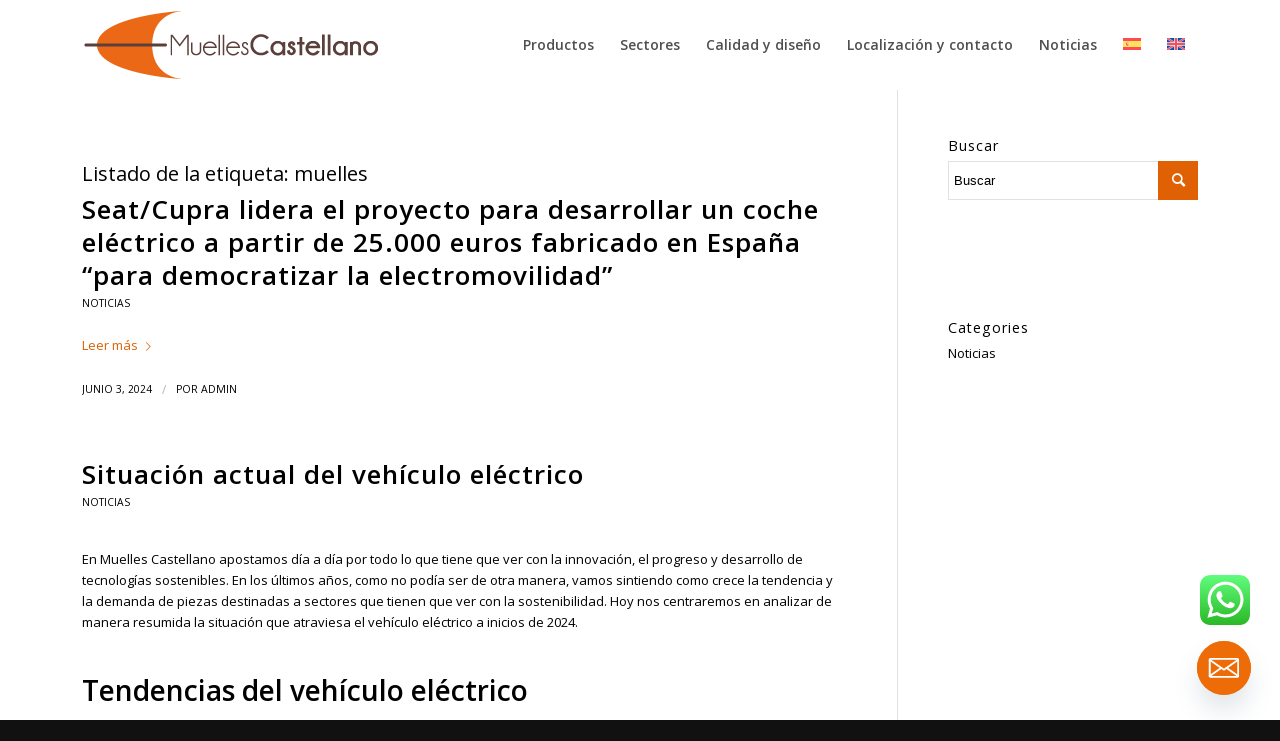

--- FILE ---
content_type: text/html; charset=UTF-8
request_url: https://muellescastellano.com/tag/muelles/
body_size: 21518
content:
<!DOCTYPE html>
<html lang="es-ES" class="html_stretched responsive av-preloader-disabled  html_header_top html_logo_left html_main_nav_header html_menu_right html_slim html_header_sticky html_header_shrinking_disabled html_mobile_menu_tablet html_header_searchicon_disabled html_content_align_center html_header_unstick_top html_header_stretch_disabled html_minimal_header html_elegant-blog html_modern-blog html_av-submenu-hidden html_av-submenu-display-click html_av-overlay-side html_av-overlay-side-classic html_av-submenu-clone html_entry_id_4119 av-cookies-no-cookie-consent av-no-preview av-default-lightbox html_text_menu_active av-mobile-menu-switch-default">
<head>
<meta charset="UTF-8" />


<!-- mobile setting -->
<meta name="viewport" content="width=device-width, initial-scale=1">

<!-- Scripts/CSS and wp_head hook -->
<meta name='robots' content='noindex, follow' />

	<!-- This site is optimized with the Yoast SEO plugin v26.7 - https://yoast.com/wordpress/plugins/seo/ -->
	<title>muelles archivos - Muelles Castellano | Fábrica de muelles y resortes</title>
	<meta property="og:locale" content="es_ES" />
	<meta property="og:type" content="article" />
	<meta property="og:title" content="muelles archivos - Muelles Castellano | Fábrica de muelles y resortes" />
	<meta property="og:url" content="https://muellescastellano.com/tag/muelles/" />
	<meta property="og:site_name" content="Muelles Castellano | Fábrica de muelles y resortes" />
	<meta name="twitter:card" content="summary_large_image" />
	<!-- / Yoast SEO plugin. -->


<link rel="alternate" type="application/rss+xml" title="Muelles Castellano | Fábrica de muelles y resortes &raquo; Feed" href="https://muellescastellano.com/feed/" />
<link rel="alternate" type="application/rss+xml" title="Muelles Castellano | Fábrica de muelles y resortes &raquo; Feed de los comentarios" href="https://muellescastellano.com/comments/feed/" />
<link rel="alternate" type="application/rss+xml" title="Muelles Castellano | Fábrica de muelles y resortes &raquo; Etiqueta muelles del feed" href="https://muellescastellano.com/tag/muelles/feed/" />

<!-- google webfont font replacement -->

			<script type='text/javascript'>

				(function() {

					/*	check if webfonts are disabled by user setting via cookie - or user must opt in.	*/
					var html = document.getElementsByTagName('html')[0];
					var cookie_check = html.className.indexOf('av-cookies-needs-opt-in') >= 0 || html.className.indexOf('av-cookies-can-opt-out') >= 0;
					var allow_continue = true;
					var silent_accept_cookie = html.className.indexOf('av-cookies-user-silent-accept') >= 0;

					if( cookie_check && ! silent_accept_cookie )
					{
						if( ! document.cookie.match(/aviaCookieConsent/) || html.className.indexOf('av-cookies-session-refused') >= 0 )
						{
							allow_continue = false;
						}
						else
						{
							if( ! document.cookie.match(/aviaPrivacyRefuseCookiesHideBar/) )
							{
								allow_continue = false;
							}
							else if( ! document.cookie.match(/aviaPrivacyEssentialCookiesEnabled/) )
							{
								allow_continue = false;
							}
							else if( document.cookie.match(/aviaPrivacyGoogleWebfontsDisabled/) )
							{
								allow_continue = false;
							}
						}
					}

					if( allow_continue )
					{
						var f = document.createElement('link');

						f.type 	= 'text/css';
						f.rel 	= 'stylesheet';
						f.href 	= 'https://fonts.googleapis.com/css?family=Open+Sans:400,600&display=auto';
						f.id 	= 'avia-google-webfont';

						document.getElementsByTagName('head')[0].appendChild(f);
					}
				})();

			</script>
			<style id='wp-img-auto-sizes-contain-inline-css' type='text/css'>
img:is([sizes=auto i],[sizes^="auto," i]){contain-intrinsic-size:3000px 1500px}
/*# sourceURL=wp-img-auto-sizes-contain-inline-css */
</style>
<link data-minify="1" rel='stylesheet' id='ht_ctc_main_css-css' href='https://muellescastellano.com/wp-content/cache/min/1/wp-content/plugins/click-to-chat-for-whatsapp/new/inc/assets/css/main.css?ver=1768217538' type='text/css' media='all' />
<style id='wp-emoji-styles-inline-css' type='text/css'>

	img.wp-smiley, img.emoji {
		display: inline !important;
		border: none !important;
		box-shadow: none !important;
		height: 1em !important;
		width: 1em !important;
		margin: 0 0.07em !important;
		vertical-align: -0.1em !important;
		background: none !important;
		padding: 0 !important;
	}
/*# sourceURL=wp-emoji-styles-inline-css */
</style>
<link rel='stylesheet' id='wp-block-library-css' href='https://muellescastellano.com/wp-includes/css/dist/block-library/style.min.css?ver=6.9' type='text/css' media='all' />
<style id='wp-block-heading-inline-css' type='text/css'>
h1:where(.wp-block-heading).has-background,h2:where(.wp-block-heading).has-background,h3:where(.wp-block-heading).has-background,h4:where(.wp-block-heading).has-background,h5:where(.wp-block-heading).has-background,h6:where(.wp-block-heading).has-background{padding:1.25em 2.375em}h1.has-text-align-left[style*=writing-mode]:where([style*=vertical-lr]),h1.has-text-align-right[style*=writing-mode]:where([style*=vertical-rl]),h2.has-text-align-left[style*=writing-mode]:where([style*=vertical-lr]),h2.has-text-align-right[style*=writing-mode]:where([style*=vertical-rl]),h3.has-text-align-left[style*=writing-mode]:where([style*=vertical-lr]),h3.has-text-align-right[style*=writing-mode]:where([style*=vertical-rl]),h4.has-text-align-left[style*=writing-mode]:where([style*=vertical-lr]),h4.has-text-align-right[style*=writing-mode]:where([style*=vertical-rl]),h5.has-text-align-left[style*=writing-mode]:where([style*=vertical-lr]),h5.has-text-align-right[style*=writing-mode]:where([style*=vertical-rl]),h6.has-text-align-left[style*=writing-mode]:where([style*=vertical-lr]),h6.has-text-align-right[style*=writing-mode]:where([style*=vertical-rl]){rotate:180deg}
/*# sourceURL=https://muellescastellano.com/wp-includes/blocks/heading/style.min.css */
</style>
<style id='wp-block-list-inline-css' type='text/css'>
ol,ul{box-sizing:border-box}:root :where(.wp-block-list.has-background){padding:1.25em 2.375em}
/*# sourceURL=https://muellescastellano.com/wp-includes/blocks/list/style.min.css */
</style>
<style id='wp-block-paragraph-inline-css' type='text/css'>
.is-small-text{font-size:.875em}.is-regular-text{font-size:1em}.is-large-text{font-size:2.25em}.is-larger-text{font-size:3em}.has-drop-cap:not(:focus):first-letter{float:left;font-size:8.4em;font-style:normal;font-weight:100;line-height:.68;margin:.05em .1em 0 0;text-transform:uppercase}body.rtl .has-drop-cap:not(:focus):first-letter{float:none;margin-left:.1em}p.has-drop-cap.has-background{overflow:hidden}:root :where(p.has-background){padding:1.25em 2.375em}:where(p.has-text-color:not(.has-link-color)) a{color:inherit}p.has-text-align-left[style*="writing-mode:vertical-lr"],p.has-text-align-right[style*="writing-mode:vertical-rl"]{rotate:180deg}
/*# sourceURL=https://muellescastellano.com/wp-includes/blocks/paragraph/style.min.css */
</style>
<style id='global-styles-inline-css' type='text/css'>
:root{--wp--preset--aspect-ratio--square: 1;--wp--preset--aspect-ratio--4-3: 4/3;--wp--preset--aspect-ratio--3-4: 3/4;--wp--preset--aspect-ratio--3-2: 3/2;--wp--preset--aspect-ratio--2-3: 2/3;--wp--preset--aspect-ratio--16-9: 16/9;--wp--preset--aspect-ratio--9-16: 9/16;--wp--preset--color--black: #000000;--wp--preset--color--cyan-bluish-gray: #abb8c3;--wp--preset--color--white: #ffffff;--wp--preset--color--pale-pink: #f78da7;--wp--preset--color--vivid-red: #cf2e2e;--wp--preset--color--luminous-vivid-orange: #ff6900;--wp--preset--color--luminous-vivid-amber: #fcb900;--wp--preset--color--light-green-cyan: #7bdcb5;--wp--preset--color--vivid-green-cyan: #00d084;--wp--preset--color--pale-cyan-blue: #8ed1fc;--wp--preset--color--vivid-cyan-blue: #0693e3;--wp--preset--color--vivid-purple: #9b51e0;--wp--preset--color--metallic-red: #b02b2c;--wp--preset--color--maximum-yellow-red: #edae44;--wp--preset--color--yellow-sun: #eeee22;--wp--preset--color--palm-leaf: #83a846;--wp--preset--color--aero: #7bb0e7;--wp--preset--color--old-lavender: #745f7e;--wp--preset--color--steel-teal: #5f8789;--wp--preset--color--raspberry-pink: #d65799;--wp--preset--color--medium-turquoise: #4ecac2;--wp--preset--gradient--vivid-cyan-blue-to-vivid-purple: linear-gradient(135deg,rgb(6,147,227) 0%,rgb(155,81,224) 100%);--wp--preset--gradient--light-green-cyan-to-vivid-green-cyan: linear-gradient(135deg,rgb(122,220,180) 0%,rgb(0,208,130) 100%);--wp--preset--gradient--luminous-vivid-amber-to-luminous-vivid-orange: linear-gradient(135deg,rgb(252,185,0) 0%,rgb(255,105,0) 100%);--wp--preset--gradient--luminous-vivid-orange-to-vivid-red: linear-gradient(135deg,rgb(255,105,0) 0%,rgb(207,46,46) 100%);--wp--preset--gradient--very-light-gray-to-cyan-bluish-gray: linear-gradient(135deg,rgb(238,238,238) 0%,rgb(169,184,195) 100%);--wp--preset--gradient--cool-to-warm-spectrum: linear-gradient(135deg,rgb(74,234,220) 0%,rgb(151,120,209) 20%,rgb(207,42,186) 40%,rgb(238,44,130) 60%,rgb(251,105,98) 80%,rgb(254,248,76) 100%);--wp--preset--gradient--blush-light-purple: linear-gradient(135deg,rgb(255,206,236) 0%,rgb(152,150,240) 100%);--wp--preset--gradient--blush-bordeaux: linear-gradient(135deg,rgb(254,205,165) 0%,rgb(254,45,45) 50%,rgb(107,0,62) 100%);--wp--preset--gradient--luminous-dusk: linear-gradient(135deg,rgb(255,203,112) 0%,rgb(199,81,192) 50%,rgb(65,88,208) 100%);--wp--preset--gradient--pale-ocean: linear-gradient(135deg,rgb(255,245,203) 0%,rgb(182,227,212) 50%,rgb(51,167,181) 100%);--wp--preset--gradient--electric-grass: linear-gradient(135deg,rgb(202,248,128) 0%,rgb(113,206,126) 100%);--wp--preset--gradient--midnight: linear-gradient(135deg,rgb(2,3,129) 0%,rgb(40,116,252) 100%);--wp--preset--font-size--small: 1rem;--wp--preset--font-size--medium: 1.125rem;--wp--preset--font-size--large: 1.75rem;--wp--preset--font-size--x-large: clamp(1.75rem, 3vw, 2.25rem);--wp--preset--spacing--20: 0.44rem;--wp--preset--spacing--30: 0.67rem;--wp--preset--spacing--40: 1rem;--wp--preset--spacing--50: 1.5rem;--wp--preset--spacing--60: 2.25rem;--wp--preset--spacing--70: 3.38rem;--wp--preset--spacing--80: 5.06rem;--wp--preset--shadow--natural: 6px 6px 9px rgba(0, 0, 0, 0.2);--wp--preset--shadow--deep: 12px 12px 50px rgba(0, 0, 0, 0.4);--wp--preset--shadow--sharp: 6px 6px 0px rgba(0, 0, 0, 0.2);--wp--preset--shadow--outlined: 6px 6px 0px -3px rgb(255, 255, 255), 6px 6px rgb(0, 0, 0);--wp--preset--shadow--crisp: 6px 6px 0px rgb(0, 0, 0);}:root { --wp--style--global--content-size: 800px;--wp--style--global--wide-size: 1130px; }:where(body) { margin: 0; }.wp-site-blocks > .alignleft { float: left; margin-right: 2em; }.wp-site-blocks > .alignright { float: right; margin-left: 2em; }.wp-site-blocks > .aligncenter { justify-content: center; margin-left: auto; margin-right: auto; }:where(.is-layout-flex){gap: 0.5em;}:where(.is-layout-grid){gap: 0.5em;}.is-layout-flow > .alignleft{float: left;margin-inline-start: 0;margin-inline-end: 2em;}.is-layout-flow > .alignright{float: right;margin-inline-start: 2em;margin-inline-end: 0;}.is-layout-flow > .aligncenter{margin-left: auto !important;margin-right: auto !important;}.is-layout-constrained > .alignleft{float: left;margin-inline-start: 0;margin-inline-end: 2em;}.is-layout-constrained > .alignright{float: right;margin-inline-start: 2em;margin-inline-end: 0;}.is-layout-constrained > .aligncenter{margin-left: auto !important;margin-right: auto !important;}.is-layout-constrained > :where(:not(.alignleft):not(.alignright):not(.alignfull)){max-width: var(--wp--style--global--content-size);margin-left: auto !important;margin-right: auto !important;}.is-layout-constrained > .alignwide{max-width: var(--wp--style--global--wide-size);}body .is-layout-flex{display: flex;}.is-layout-flex{flex-wrap: wrap;align-items: center;}.is-layout-flex > :is(*, div){margin: 0;}body .is-layout-grid{display: grid;}.is-layout-grid > :is(*, div){margin: 0;}body{padding-top: 0px;padding-right: 0px;padding-bottom: 0px;padding-left: 0px;}a:where(:not(.wp-element-button)){text-decoration: underline;}:root :where(.wp-element-button, .wp-block-button__link){background-color: #32373c;border-width: 0;color: #fff;font-family: inherit;font-size: inherit;font-style: inherit;font-weight: inherit;letter-spacing: inherit;line-height: inherit;padding-top: calc(0.667em + 2px);padding-right: calc(1.333em + 2px);padding-bottom: calc(0.667em + 2px);padding-left: calc(1.333em + 2px);text-decoration: none;text-transform: inherit;}.has-black-color{color: var(--wp--preset--color--black) !important;}.has-cyan-bluish-gray-color{color: var(--wp--preset--color--cyan-bluish-gray) !important;}.has-white-color{color: var(--wp--preset--color--white) !important;}.has-pale-pink-color{color: var(--wp--preset--color--pale-pink) !important;}.has-vivid-red-color{color: var(--wp--preset--color--vivid-red) !important;}.has-luminous-vivid-orange-color{color: var(--wp--preset--color--luminous-vivid-orange) !important;}.has-luminous-vivid-amber-color{color: var(--wp--preset--color--luminous-vivid-amber) !important;}.has-light-green-cyan-color{color: var(--wp--preset--color--light-green-cyan) !important;}.has-vivid-green-cyan-color{color: var(--wp--preset--color--vivid-green-cyan) !important;}.has-pale-cyan-blue-color{color: var(--wp--preset--color--pale-cyan-blue) !important;}.has-vivid-cyan-blue-color{color: var(--wp--preset--color--vivid-cyan-blue) !important;}.has-vivid-purple-color{color: var(--wp--preset--color--vivid-purple) !important;}.has-metallic-red-color{color: var(--wp--preset--color--metallic-red) !important;}.has-maximum-yellow-red-color{color: var(--wp--preset--color--maximum-yellow-red) !important;}.has-yellow-sun-color{color: var(--wp--preset--color--yellow-sun) !important;}.has-palm-leaf-color{color: var(--wp--preset--color--palm-leaf) !important;}.has-aero-color{color: var(--wp--preset--color--aero) !important;}.has-old-lavender-color{color: var(--wp--preset--color--old-lavender) !important;}.has-steel-teal-color{color: var(--wp--preset--color--steel-teal) !important;}.has-raspberry-pink-color{color: var(--wp--preset--color--raspberry-pink) !important;}.has-medium-turquoise-color{color: var(--wp--preset--color--medium-turquoise) !important;}.has-black-background-color{background-color: var(--wp--preset--color--black) !important;}.has-cyan-bluish-gray-background-color{background-color: var(--wp--preset--color--cyan-bluish-gray) !important;}.has-white-background-color{background-color: var(--wp--preset--color--white) !important;}.has-pale-pink-background-color{background-color: var(--wp--preset--color--pale-pink) !important;}.has-vivid-red-background-color{background-color: var(--wp--preset--color--vivid-red) !important;}.has-luminous-vivid-orange-background-color{background-color: var(--wp--preset--color--luminous-vivid-orange) !important;}.has-luminous-vivid-amber-background-color{background-color: var(--wp--preset--color--luminous-vivid-amber) !important;}.has-light-green-cyan-background-color{background-color: var(--wp--preset--color--light-green-cyan) !important;}.has-vivid-green-cyan-background-color{background-color: var(--wp--preset--color--vivid-green-cyan) !important;}.has-pale-cyan-blue-background-color{background-color: var(--wp--preset--color--pale-cyan-blue) !important;}.has-vivid-cyan-blue-background-color{background-color: var(--wp--preset--color--vivid-cyan-blue) !important;}.has-vivid-purple-background-color{background-color: var(--wp--preset--color--vivid-purple) !important;}.has-metallic-red-background-color{background-color: var(--wp--preset--color--metallic-red) !important;}.has-maximum-yellow-red-background-color{background-color: var(--wp--preset--color--maximum-yellow-red) !important;}.has-yellow-sun-background-color{background-color: var(--wp--preset--color--yellow-sun) !important;}.has-palm-leaf-background-color{background-color: var(--wp--preset--color--palm-leaf) !important;}.has-aero-background-color{background-color: var(--wp--preset--color--aero) !important;}.has-old-lavender-background-color{background-color: var(--wp--preset--color--old-lavender) !important;}.has-steel-teal-background-color{background-color: var(--wp--preset--color--steel-teal) !important;}.has-raspberry-pink-background-color{background-color: var(--wp--preset--color--raspberry-pink) !important;}.has-medium-turquoise-background-color{background-color: var(--wp--preset--color--medium-turquoise) !important;}.has-black-border-color{border-color: var(--wp--preset--color--black) !important;}.has-cyan-bluish-gray-border-color{border-color: var(--wp--preset--color--cyan-bluish-gray) !important;}.has-white-border-color{border-color: var(--wp--preset--color--white) !important;}.has-pale-pink-border-color{border-color: var(--wp--preset--color--pale-pink) !important;}.has-vivid-red-border-color{border-color: var(--wp--preset--color--vivid-red) !important;}.has-luminous-vivid-orange-border-color{border-color: var(--wp--preset--color--luminous-vivid-orange) !important;}.has-luminous-vivid-amber-border-color{border-color: var(--wp--preset--color--luminous-vivid-amber) !important;}.has-light-green-cyan-border-color{border-color: var(--wp--preset--color--light-green-cyan) !important;}.has-vivid-green-cyan-border-color{border-color: var(--wp--preset--color--vivid-green-cyan) !important;}.has-pale-cyan-blue-border-color{border-color: var(--wp--preset--color--pale-cyan-blue) !important;}.has-vivid-cyan-blue-border-color{border-color: var(--wp--preset--color--vivid-cyan-blue) !important;}.has-vivid-purple-border-color{border-color: var(--wp--preset--color--vivid-purple) !important;}.has-metallic-red-border-color{border-color: var(--wp--preset--color--metallic-red) !important;}.has-maximum-yellow-red-border-color{border-color: var(--wp--preset--color--maximum-yellow-red) !important;}.has-yellow-sun-border-color{border-color: var(--wp--preset--color--yellow-sun) !important;}.has-palm-leaf-border-color{border-color: var(--wp--preset--color--palm-leaf) !important;}.has-aero-border-color{border-color: var(--wp--preset--color--aero) !important;}.has-old-lavender-border-color{border-color: var(--wp--preset--color--old-lavender) !important;}.has-steel-teal-border-color{border-color: var(--wp--preset--color--steel-teal) !important;}.has-raspberry-pink-border-color{border-color: var(--wp--preset--color--raspberry-pink) !important;}.has-medium-turquoise-border-color{border-color: var(--wp--preset--color--medium-turquoise) !important;}.has-vivid-cyan-blue-to-vivid-purple-gradient-background{background: var(--wp--preset--gradient--vivid-cyan-blue-to-vivid-purple) !important;}.has-light-green-cyan-to-vivid-green-cyan-gradient-background{background: var(--wp--preset--gradient--light-green-cyan-to-vivid-green-cyan) !important;}.has-luminous-vivid-amber-to-luminous-vivid-orange-gradient-background{background: var(--wp--preset--gradient--luminous-vivid-amber-to-luminous-vivid-orange) !important;}.has-luminous-vivid-orange-to-vivid-red-gradient-background{background: var(--wp--preset--gradient--luminous-vivid-orange-to-vivid-red) !important;}.has-very-light-gray-to-cyan-bluish-gray-gradient-background{background: var(--wp--preset--gradient--very-light-gray-to-cyan-bluish-gray) !important;}.has-cool-to-warm-spectrum-gradient-background{background: var(--wp--preset--gradient--cool-to-warm-spectrum) !important;}.has-blush-light-purple-gradient-background{background: var(--wp--preset--gradient--blush-light-purple) !important;}.has-blush-bordeaux-gradient-background{background: var(--wp--preset--gradient--blush-bordeaux) !important;}.has-luminous-dusk-gradient-background{background: var(--wp--preset--gradient--luminous-dusk) !important;}.has-pale-ocean-gradient-background{background: var(--wp--preset--gradient--pale-ocean) !important;}.has-electric-grass-gradient-background{background: var(--wp--preset--gradient--electric-grass) !important;}.has-midnight-gradient-background{background: var(--wp--preset--gradient--midnight) !important;}.has-small-font-size{font-size: var(--wp--preset--font-size--small) !important;}.has-medium-font-size{font-size: var(--wp--preset--font-size--medium) !important;}.has-large-font-size{font-size: var(--wp--preset--font-size--large) !important;}.has-x-large-font-size{font-size: var(--wp--preset--font-size--x-large) !important;}
/*# sourceURL=global-styles-inline-css */
</style>

<link rel='stylesheet' id='wpml-legacy-dropdown-0-css' href='https://muellescastellano.com/wp-content/plugins/sitepress-multilingual-cms/templates/language-switchers/legacy-dropdown/style.min.css?ver=1' type='text/css' media='all' />
<style id='wpml-legacy-dropdown-0-inline-css' type='text/css'>
.wpml-ls-statics-shortcode_actions, .wpml-ls-statics-shortcode_actions .wpml-ls-sub-menu, .wpml-ls-statics-shortcode_actions a {border-color:#EEEEEE;}.wpml-ls-statics-shortcode_actions a, .wpml-ls-statics-shortcode_actions .wpml-ls-sub-menu a, .wpml-ls-statics-shortcode_actions .wpml-ls-sub-menu a:link, .wpml-ls-statics-shortcode_actions li:not(.wpml-ls-current-language) .wpml-ls-link, .wpml-ls-statics-shortcode_actions li:not(.wpml-ls-current-language) .wpml-ls-link:link {color:#444444;background-color:#ffffff;}.wpml-ls-statics-shortcode_actions .wpml-ls-sub-menu a:hover,.wpml-ls-statics-shortcode_actions .wpml-ls-sub-menu a:focus, .wpml-ls-statics-shortcode_actions .wpml-ls-sub-menu a:link:hover, .wpml-ls-statics-shortcode_actions .wpml-ls-sub-menu a:link:focus {color:#000000;background-color:#eeeeee;}.wpml-ls-statics-shortcode_actions .wpml-ls-current-language > a {color:#444444;background-color:#ffffff;}.wpml-ls-statics-shortcode_actions .wpml-ls-current-language:hover>a, .wpml-ls-statics-shortcode_actions .wpml-ls-current-language>a:focus {color:#000000;background-color:#eeeeee;}
/*# sourceURL=wpml-legacy-dropdown-0-inline-css */
</style>
<link rel='stylesheet' id='wpml-legacy-post-translations-0-css' href='https://muellescastellano.com/wp-content/plugins/sitepress-multilingual-cms/templates/language-switchers/legacy-post-translations/style.min.css?ver=1' type='text/css' media='all' />
<style id='wpml-legacy-post-translations-0-inline-css' type='text/css'>
#lang_sel img, #lang_sel_list img, #lang_sel_footer img { display: inline; }
/*# sourceURL=wpml-legacy-post-translations-0-inline-css */
</style>
<link data-minify="1" rel='stylesheet' id='cms-navigation-style-base-css' href='https://muellescastellano.com/wp-content/cache/min/1/wp-content/plugins/wpml-cms-nav/res/css/cms-navigation-base.css?ver=1768217538' type='text/css' media='screen' />
<link data-minify="1" rel='stylesheet' id='cms-navigation-style-css' href='https://muellescastellano.com/wp-content/cache/min/1/wp-content/plugins/wpml-cms-nav/res/css/cms-navigation.css?ver=1768217538' type='text/css' media='screen' />
<link rel='stylesheet' id='chaty-front-css-css' href='https://muellescastellano.com/wp-content/plugins/chaty/css/chaty-front.min.css?ver=3.5.11732551637' type='text/css' media='all' />
<link data-minify="1" rel='stylesheet' id='avia-merged-styles-css' href='https://muellescastellano.com/wp-content/cache/min/1/wp-content/uploads/dynamic_avia/avia-merged-styles-08746ada0b9b9c67de56dd55fb30884d---6792669396391.css?ver=1768217538' type='text/css' media='all' />
<style id='rocket-lazyload-inline-css' type='text/css'>
.rll-youtube-player{position:relative;padding-bottom:56.23%;height:0;overflow:hidden;max-width:100%;}.rll-youtube-player:focus-within{outline: 2px solid currentColor;outline-offset: 5px;}.rll-youtube-player iframe{position:absolute;top:0;left:0;width:100%;height:100%;z-index:100;background:0 0}.rll-youtube-player img{bottom:0;display:block;left:0;margin:auto;max-width:100%;width:100%;position:absolute;right:0;top:0;border:none;height:auto;-webkit-transition:.4s all;-moz-transition:.4s all;transition:.4s all}.rll-youtube-player img:hover{-webkit-filter:brightness(75%)}.rll-youtube-player .play{height:100%;width:100%;left:0;top:0;position:absolute;background:url(https://muellescastellano.com/wp-content/plugins/wp-rocket/assets/img/youtube.png) no-repeat center;background-color: transparent !important;cursor:pointer;border:none;}
/*# sourceURL=rocket-lazyload-inline-css */
</style>
<script type="text/javascript" src="https://muellescastellano.com/wp-includes/js/jquery/jquery.min.js?ver=3.7.1" id="jquery-core-js" defer></script>
<script type="text/javascript" src="https://muellescastellano.com/wp-includes/js/jquery/jquery-migrate.min.js?ver=3.4.1" id="jquery-migrate-js" defer></script>
<script type="text/javascript" id="wpml-cookie-js-extra">
/* <![CDATA[ */
var wpml_cookies = {"wp-wpml_current_language":{"value":"es","expires":1,"path":"/"}};
var wpml_cookies = {"wp-wpml_current_language":{"value":"es","expires":1,"path":"/"}};
//# sourceURL=wpml-cookie-js-extra
/* ]]> */
</script>
<script data-minify="1" type="text/javascript" src="https://muellescastellano.com/wp-content/cache/min/1/wp-content/plugins/sitepress-multilingual-cms/res/js/cookies/language-cookie.js?ver=1768217553" id="wpml-cookie-js" defer="defer" data-wp-strategy="defer"></script>
<script type="text/javascript" src="https://muellescastellano.com/wp-content/plugins/sitepress-multilingual-cms/templates/language-switchers/legacy-dropdown/script.min.js?ver=1" id="wpml-legacy-dropdown-0-js" defer></script>
<script data-minify="1" type="text/javascript" src="https://muellescastellano.com/wp-content/cache/min/1/wp-content/uploads/dynamic_avia/avia-head-scripts-6fd3c0ab7d6e506dff75dc6aab06d88c---67926693a6788.js?ver=1768217538" id="avia-head-scripts-js" defer></script>
<link rel="https://api.w.org/" href="https://muellescastellano.com/wp-json/" /><link rel="alternate" title="JSON" type="application/json" href="https://muellescastellano.com/wp-json/wp/v2/tags/21" /><link rel="EditURI" type="application/rsd+xml" title="RSD" href="https://muellescastellano.com/xmlrpc.php?rsd" />
<meta name="generator" content="WordPress 6.9" />
<meta name="generator" content="WPML ver:4.8.6 stt:1,2;" />
<!-- Google Tag Manager -->
<script>(function(w,d,s,l,i){w[l]=w[l]||[];w[l].push({'gtm.start':
new Date().getTime(),event:'gtm.js'});var f=d.getElementsByTagName(s)[0],
j=d.createElement(s),dl=l!='dataLayer'?'&l='+l:'';j.async=true;j.src=
'https://www.googletagmanager.com/gtm.js?id='+i+dl;f.parentNode.insertBefore(j,f);
})(window,document,'script','dataLayer','GTM-T6846RNX');</script>
<!-- End Google Tag Manager --><link rel="profile" href="http://gmpg.org/xfn/11" />
<link rel="alternate" type="application/rss+xml" title="Muelles Castellano | Fábrica de muelles y resortes RSS2 Feed" href="https://muellescastellano.com/feed/" />
<link rel="pingback" href="https://muellescastellano.com/xmlrpc.php" />
<!--[if lt IE 9]><script src="https://muellescastellano.com/wp-content/themes/enfold/js/html5shiv.js"></script><![endif]-->
<link rel="icon" href="https://muellescastellano.com/wp-content/uploads/2024/06/ICO-Muelles-Castellano.png" type="image/png">

<!-- To speed up the rendering and to display the site as fast as possible to the user we include some styles and scripts for above the fold content inline -->
<script type="text/javascript">'use strict';var avia_is_mobile=!1;if(/Android|webOS|iPhone|iPad|iPod|BlackBerry|IEMobile|Opera Mini/i.test(navigator.userAgent)&&'ontouchstart' in document.documentElement){avia_is_mobile=!0;document.documentElement.className+=' avia_mobile '}
else{document.documentElement.className+=' avia_desktop '};document.documentElement.className+=' js_active ';(function(){var e=['-webkit-','-moz-','-ms-',''],n='',o=!1,a=!1;for(var t in e){if(e[t]+'transform' in document.documentElement.style){o=!0;n=e[t]+'transform'};if(e[t]+'perspective' in document.documentElement.style){a=!0}};if(o){document.documentElement.className+=' avia_transform '};if(a){document.documentElement.className+=' avia_transform3d '};if(typeof document.getElementsByClassName=='function'&&typeof document.documentElement.getBoundingClientRect=='function'&&avia_is_mobile==!1){if(n&&window.innerHeight>0){setTimeout(function(){var e=0,o={},a=0,t=document.getElementsByClassName('av-parallax'),i=window.pageYOffset||document.documentElement.scrollTop;for(e=0;e<t.length;e++){t[e].style.top='0px';o=t[e].getBoundingClientRect();a=Math.ceil((window.innerHeight+i-o.top)*0.3);t[e].style[n]='translate(0px, '+a+'px)';t[e].style.top='auto';t[e].className+=' enabled-parallax '}},50)}}})();</script>		<style type="text/css" id="wp-custom-css">
			.avia-timeline-vertical .av-milestone-date {
  padding: 0 40px 0 0;
}

.avia-timeline-vertical .av-milestone-content-wrap {
  padding: 30px 0 30px 40px;
}

.avia-timeline-vertical.av-milestone-placement-alternate li.av-milestone-even .av-milestone-content-wrap {
  padding: 30px 40px 30px 0;
}

.avia-timeline-vertical.av-milestone-placement-alternate li.av-milestone-even .av-milestone-date {
  padding: 0 0 0 40px;
  text-align: left;
}		</style>
		<style type="text/css">
		@font-face {font-family: 'entypo-fontello'; font-weight: normal; font-style: normal; font-display: auto;
		src: url('https://muellescastellano.com/wp-content/themes/enfold/config-templatebuilder/avia-template-builder/assets/fonts/entypo-fontello.woff2') format('woff2'),
		url('https://muellescastellano.com/wp-content/themes/enfold/config-templatebuilder/avia-template-builder/assets/fonts/entypo-fontello.woff') format('woff'),
		url('https://muellescastellano.com/wp-content/themes/enfold/config-templatebuilder/avia-template-builder/assets/fonts/entypo-fontello.ttf') format('truetype'),
		url('https://muellescastellano.com/wp-content/themes/enfold/config-templatebuilder/avia-template-builder/assets/fonts/entypo-fontello.svg#entypo-fontello') format('svg'),
		url('https://muellescastellano.com/wp-content/themes/enfold/config-templatebuilder/avia-template-builder/assets/fonts/entypo-fontello.eot'),
		url('https://muellescastellano.com/wp-content/themes/enfold/config-templatebuilder/avia-template-builder/assets/fonts/entypo-fontello.eot?#iefix') format('embedded-opentype');
		} #top .avia-font-entypo-fontello, body .avia-font-entypo-fontello, html body [data-av_iconfont='entypo-fontello']:before{ font-family: 'entypo-fontello'; }
		</style>

<!--
Debugging Info for Theme support: 

Theme: Enfold
Version: 5.4.1
Installed: enfold
AviaFramework Version: 5.3
AviaBuilder Version: 5.3
aviaElementManager Version: 1.0.1
ML:128-PU:37-PLA:17
WP:6.9
Compress: CSS:all theme files - JS:all theme files
Updates: disabled
PLAu:16
--><noscript><style id="rocket-lazyload-nojs-css">.rll-youtube-player, [data-lazy-src]{display:none !important;}</style></noscript>
</head>

<body id="top" class="archive tag tag-muelles tag-21 wp-theme-enfold stretched rtl_columns av-curtain-numeric open_sans  avia-responsive-images-support"   >

	<!-- Google Tag Manager (noscript) -->
<noscript><iframe src="https://www.googletagmanager.com/ns.html?id=GTM-T6846RNX"
height="0" width="0" style="display:none;visibility:hidden"></iframe></noscript>
<!-- End Google Tag Manager (noscript) -->
	<div id='wrap_all'>

	
<header id='header' class='all_colors header_color light_bg_color  av_header_top av_logo_left av_main_nav_header av_menu_right av_slim av_header_sticky av_header_shrinking_disabled av_header_stretch_disabled av_mobile_menu_tablet av_header_searchicon_disabled av_header_unstick_top av_minimal_header av_bottom_nav_disabled  av_alternate_logo_active av_header_border_disabled'  role="banner"   >

		<div  id='header_main' class='container_wrap container_wrap_logo'>

        <div class='container av-logo-container'><div class='inner-container'><span class='logo avia-standard-logo'><a href='https://muellescastellano.com/' class=''><img src="data:image/svg+xml,%3Csvg%20xmlns='http://www.w3.org/2000/svg'%20viewBox='0%200%20300%20100'%3E%3C/svg%3E" height="100" width="300" alt='Muelles Castellano | Fábrica de muelles y resortes' title='logo-mulles-castellano-300' data-lazy-src="https://muellescastellano.com/wp-content/uploads/2022/07/logo-mulles-castellano-300.png" /><noscript><img src="https://muellescastellano.com/wp-content/uploads/2022/07/logo-mulles-castellano-300.png" height="100" width="300" alt='Muelles Castellano | Fábrica de muelles y resortes' title='logo-mulles-castellano-300' /></noscript></a></span><nav class='main_menu' data-selectname='Selecciona una página'  role="navigation"   ><div class="avia-menu av-main-nav-wrap"><ul role="menu" class="menu av-main-nav" id="avia-menu"><li role="menuitem" id="menu-item-3499" class="menu-item menu-item-type-custom menu-item-object-custom menu-item-has-children menu-item-top-level menu-item-top-level-1"><a href="/#productos"  tabindex="0"><span class="avia-bullet"></span><span class="avia-menu-text">Productos</span><span class="avia-menu-fx"><span class="avia-arrow-wrap"><span class="avia-arrow"></span></span></span></a>


<ul class="sub-menu">
	<li role="menuitem" id="menu-item-3539" class="menu-item menu-item-type-custom menu-item-object-custom menu-item-has-children"><a href="https://muellescastellano.com/muelles-resortes/"  tabindex="0"><span class="avia-bullet"></span><span class="avia-menu-text">Muelles y resortes</span></a>
	<ul class="sub-menu">
		<li role="menuitem" id="menu-item-3294" class="menu-item menu-item-type-post_type menu-item-object-page"><a href="https://muellescastellano.com/muelles-resortes/torsion/"  tabindex="0"><span class="avia-bullet"></span><span class="avia-menu-text">Muelles Torsión</span></a></li>
		<li role="menuitem" id="menu-item-3295" class="menu-item menu-item-type-post_type menu-item-object-page"><a href="https://muellescastellano.com/muelles-resortes/compresion/"  tabindex="0"><span class="avia-bullet"></span><span class="avia-menu-text">Muelles Compresión</span></a></li>
		<li role="menuitem" id="menu-item-3296" class="menu-item menu-item-type-post_type menu-item-object-page"><a href="https://muellescastellano.com/muelles-resortes/traccion/"  tabindex="0"><span class="avia-bullet"></span><span class="avia-menu-text">Muelles Tracción</span></a></li>
	</ul>
</li>
	<li role="menuitem" id="menu-item-3332" class="menu-item menu-item-type-post_type menu-item-object-page"><a href="https://muellescastellano.com/piezas-de-fleje/"  tabindex="0"><span class="avia-bullet"></span><span class="avia-menu-text">Piezas de fleje</span></a></li>
	<li role="menuitem" id="menu-item-3331" class="menu-item menu-item-type-post_type menu-item-object-page menu-item-has-children"><a href="https://muellescastellano.com/formas-de-alambre/"  tabindex="0"><span class="avia-bullet"></span><span class="avia-menu-text">Formas de alambre</span></a>
	<ul class="sub-menu">
		<li role="menuitem" id="menu-item-4539" class="menu-item menu-item-type-post_type menu-item-object-page menu-item-has-children"><a href="https://muellescastellano.com/formas-de-alambre/acerado/"  tabindex="0"><span class="avia-bullet"></span><span class="avia-menu-text">Acerado</span></a>
		<ul class="sub-menu">
			<li role="menuitem" id="menu-item-4541" class="menu-item menu-item-type-post_type menu-item-object-page"><a href="https://muellescastellano.com/formas-de-alambre/acerado/acero-inoxidable/"  tabindex="0"><span class="avia-bullet"></span><span class="avia-menu-text">Acero inoxidable</span></a></li>
			<li role="menuitem" id="menu-item-4542" class="menu-item menu-item-type-post_type menu-item-object-page"><a href="https://muellescastellano.com/formas-de-alambre/acerado/acero-galvanizado/"  tabindex="0"><span class="avia-bullet"></span><span class="avia-menu-text">Acero galvanizado</span></a></li>
			<li role="menuitem" id="menu-item-4543" class="menu-item menu-item-type-post_type menu-item-object-page"><a href="https://muellescastellano.com/formas-de-alambre/acerado/acero-al-carbono/"  tabindex="0"><span class="avia-bullet"></span><span class="avia-menu-text">Acero al carbono</span></a></li>
		</ul>
</li>
	</ul>
</li>
</ul>
</li>
<li role="menuitem" id="menu-item-3593" class="menu-item menu-item-type-post_type menu-item-object-page menu-item-top-level menu-item-top-level-2"><a href="https://muellescastellano.com/sectores/"  tabindex="0"><span class="avia-bullet"></span><span class="avia-menu-text">Sectores</span><span class="avia-menu-fx"><span class="avia-arrow-wrap"><span class="avia-arrow"></span></span></span></a></li>
<li role="menuitem" id="menu-item-3500" class="menu-item menu-item-type-custom menu-item-object-custom menu-item-top-level menu-item-top-level-3"><a href="/#calidad"  tabindex="0"><span class="avia-bullet"></span><span class="avia-menu-text">Calidad y diseño</span><span class="avia-menu-fx"><span class="avia-arrow-wrap"><span class="avia-arrow"></span></span></span></a></li>
<li role="menuitem" id="menu-item-3501" class="menu-item menu-item-type-custom menu-item-object-custom menu-item-top-level menu-item-top-level-4"><a href="/#localizacion"  tabindex="0"><span class="avia-bullet"></span><span class="avia-menu-text">Localización y contacto</span><span class="avia-menu-fx"><span class="avia-arrow-wrap"><span class="avia-arrow"></span></span></span></a></li>
<li role="menuitem" id="menu-item-3232" class="menu-item menu-item-type-post_type menu-item-object-page menu-item-top-level menu-item-top-level-5"><a href="https://muellescastellano.com/noticias/"  tabindex="0"><span class="avia-bullet"></span><span class="avia-menu-text">Noticias</span><span class="avia-menu-fx"><span class="avia-arrow-wrap"><span class="avia-arrow"></span></span></span></a></li>
<li class='av-language-switch-item language_es avia_current_lang'><a href="https://muellescastellano.com/tag/muelles/"><span class='language_flag'><img title='Español' src="data:image/svg+xml,%3Csvg%20xmlns='http://www.w3.org/2000/svg'%20viewBox='0%200%200%200'%3E%3C/svg%3E" data-lazy-src="https://muellescastellano.com/wp-content/plugins/sitepress-multilingual-cms/res/flags/es.svg" /><noscript><img title='Español' src='https://muellescastellano.com/wp-content/plugins/sitepress-multilingual-cms/res/flags/es.svg' /></noscript></span></a></li><li class='av-language-switch-item language_en '><a href="https://muellescastellano.com/en/tag/springs/"><span class='language_flag'><img title='English' src="data:image/svg+xml,%3Csvg%20xmlns='http://www.w3.org/2000/svg'%20viewBox='0%200%200%200'%3E%3C/svg%3E" data-lazy-src="https://muellescastellano.com/wp-content/plugins/sitepress-multilingual-cms/res/flags/en.svg" /><noscript><img title='English' src='https://muellescastellano.com/wp-content/plugins/sitepress-multilingual-cms/res/flags/en.svg' /></noscript></span></a></li><li class="av-burger-menu-main menu-item-avia-special av-small-burger-icon">
	        			<a href="#" aria-label="Menú" aria-hidden="false">
							<span class="av-hamburger av-hamburger--spin av-js-hamburger">
								<span class="av-hamburger-box">
						          <span class="av-hamburger-inner"></span>
						          <strong>Menú</strong>
								</span>
							</span>
							<span class="avia_hidden_link_text">Menú</span>
						</a>
	        		   </li></ul></div></nav></div> </div> 
		<!-- end container_wrap-->
		</div>
		<div class='header_bg'></div>

<!-- end header -->
</header>

	<div id='main' class='all_colors' data-scroll-offset='88'>

	
		<div class='container_wrap container_wrap_first main_color sidebar_right'>

			<div class='container template-blog '>

				<main class='content av-content-small alpha units'  role="main"    >

					<div class="category-term-description">
											</div>

					<h3 class='post-title tag-page-post-type-title '>Listado de la etiqueta:  <span>muelles</span></h3><article class="post-entry post-entry-type-standard post-entry-4119 post-loop-1 post-parity-odd custom with-slider post-4119 post type-post status-publish format-standard has-post-thumbnail hentry category-noticias tag-actualidad tag-cupra tag-electrico tag-muelles tag-vehiculo"    ><div class="blog-meta"></div><div class='entry-content-wrapper clearfix standard-content'><header class="entry-content-header"><div class="av-heading-wrapper"><h2 class='post-title entry-title '   ><a href="https://muellescastellano.com/seat-cupra-lidera-el-proyecto-para-desarrollar-un-coche-electrico-a-partir-de-25-000-euros-fabricado-en-espana-para-democratizar-la-electromovilidad/" rel="bookmark" title="Enlace permanente: Seat/Cupra lidera el proyecto para desarrollar un coche eléctrico a partir de 25.000 euros fabricado en España “para democratizar la electromovilidad”">Seat/Cupra lidera el proyecto para desarrollar un coche eléctrico a partir de 25.000 euros fabricado en España “para democratizar la electromovilidad”<span class="post-format-icon minor-meta"></span></a></h2><span class="blog-categories minor-meta"><a href="https://muellescastellano.com/category/noticias/" rel="tag">Noticias</a></span></div></header><span class="av-vertical-delimiter"></span><div class="entry-content"   ><div class="read-more-link"><a href="https://muellescastellano.com/seat-cupra-lidera-el-proyecto-para-desarrollar-un-coche-electrico-a-partir-de-25-000-euros-fabricado-en-espana-para-democratizar-la-electromovilidad/" class="more-link">Leer más<span class="more-link-arrow"></span></a></div>
</div><span class="post-meta-infos"><time class="date-container minor-meta updated"   datetime="2024-06-03T09:27:06+00:00" >junio 3, 2024</time><span class="text-sep">/</span><span class="blog-author minor-meta">por <span class="entry-author-link"   ><span class="author"><span class="fn"><a href="https://muellescastellano.com/author/muelles/" title="Entradas de admin" rel="author">admin</a></span></span></span></span></span><footer class="entry-footer"></footer><div class='post_delimiter'></div></div><div class="post_author_timeline"></div><span class='hidden'>
				<span class='av-structured-data'     >
						<span >https://muellescastellano.com/wp-content/uploads/2024/06/muelles-castellano-cupra.jpg</span>
						<span >233</span>
						<span >414</span>
				</span>
				<span class='av-structured-data'     >
						<span >admin</span>
						<span   >
							<span >https://muellescastellano.com/wp-content/uploads/2022/07/logo-mulles-castellano-300.png</span>
						</span>
				</span><span class='av-structured-data'     ><span >admin</span></span><span class='av-structured-data'   datetime="2024-06-03T09:27:06+00:00" >2024-06-03 09:27:06</span><span class='av-structured-data'    >2024-10-07 12:28:12</span><span class='av-structured-data'    ><span >Seat/Cupra lidera el proyecto para desarrollar un coche eléctrico a partir de 25.000 euros fabricado en España “para democratizar la electromovilidad”</span></span></span></article><article class="post-entry post-entry-type-standard post-entry-4102 post-loop-2 post-parity-even custom with-slider post-4102 post type-post status-publish format-standard has-post-thumbnail hentry category-noticias tag-actualidad tag-electrico tag-muelles tag-vehiculo"    ><div class="blog-meta"></div><div class='entry-content-wrapper clearfix standard-content'><header class="entry-content-header"><div class="av-heading-wrapper"><h2 class='post-title entry-title '   ><a href="https://muellescastellano.com/situacion-actual-del-vehiculo-electrico/" rel="bookmark" title="Enlace permanente: Situación actual del vehículo eléctrico">Situación actual del vehículo eléctrico<span class="post-format-icon minor-meta"></span></a></h2><span class="blog-categories minor-meta"><a href="https://muellescastellano.com/category/noticias/" rel="tag">Noticias</a></span></div></header><span class="av-vertical-delimiter"></span><div class="entry-content"   >
<p>En Muelles Castellano apostamos día a día por todo lo que tiene que ver con la innovación, el progreso y desarrollo de tecnologías sostenibles. En los últimos años, como no podía ser de otra manera, vamos sintiendo como crece la tendencia y la demanda de piezas destinadas a sectores que tienen que ver con la sostenibilidad. Hoy nos centraremos en analizar de manera resumida la situación que atraviesa el vehículo eléctrico a inicios de 2024.</p>



<h2 class="wp-block-heading">Tendencias del vehículo eléctrico</h2>



<p>La situación actual del vehículo eléctrico (VE) presenta varias tendencias y desarrollos significativos en el panorama automotriz mundial. Aquí tienes una visión más amplia de la situación actual:</p>



<ol class="wp-block-list" start="1">
<li><strong>Crecimiento de la adopción</strong>: La adopción de vehículos eléctricos ha estado en constante crecimiento en los últimos años, impulsada por regulaciones más estrictas sobre emisiones de carbono, incentivos gubernamentales y una mayor conciencia ambiental entre los consumidores. Muchos países han establecido objetivos para eliminar gradualmente los vehículos de combustión interna y promover la transición hacia los vehículos eléctricos.</li>



<li><strong>Expansión de la oferta de modelos</strong>: Los fabricantes de automóviles están invirtiendo cada vez más en la electrificación de sus flotas. Se están introduciendo una amplia gama de modelos de vehículos eléctricos, desde autos compactos y SUV hasta vehículos comerciales y camiones de carga. Esta expansión de la oferta de modelos está ayudando a satisfacer las diferentes necesidades y preferencias de los consumidores.</li>



<li><strong>Mejoras en la tecnología de baterías</strong>: Las mejoras en la tecnología de baterías han sido fundamentales para el avance de los vehículos eléctricos. Se están desarrollando baterías con mayor densidad energética, tiempos de carga más rápidos y una vida útil más larga. Estas mejoras están contribuyendo a aumentar la autonomía de los vehículos eléctricos y a reducir los costos de producción.</li>



<li><strong>Infraestructura de carga</strong>: La expansión de la infraestructura de carga es un factor clave para la adopción masiva de vehículos eléctricos. Se están realizando inversiones significativas en la instalación de estaciones de carga rápida en áreas urbanas, autopistas y lugares de trabajo. Además, cada vez más hogares están instalando puntos de carga en garajes y estacionamientos.</li>



<li><strong>Competencia entre fabricantes</strong>: La competencia entre los fabricantes de automóviles por el mercado de vehículos eléctricos es cada vez más intensa. Grandes fabricantes tradicionales están compitiendo con nuevas empresas de tecnología y empresas de movilidad compartida. Esta competencia está impulsando la innovación y la reducción de costos en toda la industria.</li>



<li><strong>Desafíos pendientes</strong>: A pesar de los avances, todavía existen algunos desafíos importantes para la adopción generalizada de vehículos eléctricos. Estos incluyen el costo inicial más alto en comparación con los vehículos de combustión interna, la necesidad de una infraestructura de carga más amplia y la disponibilidad de materias primas para la fabricación de baterías. Es aquí donde jugamos un papel importante todos los agentes involucrados e interesados en la favorable evolución del VE. Gobiernos, fabricantes, TIER1 y TIER2 trabajamos día a día, de la mano, para conseguir los objetivos marcados.</li>
</ol>



<p>En resumen, la situación actual del vehículo eléctrico es de crecimiento y evolución constante, con un aumento en la adopción, mejoras tecnológicas continuas y desafíos que deben abordarse para una transición exitosa hacia una movilidad más sostenible.</p>
</div><span class="post-meta-infos"><time class="date-container minor-meta updated"   datetime="2024-03-05T13:10:13+00:00" >marzo 5, 2024</time><span class="text-sep">/</span><span class="blog-author minor-meta">por <span class="entry-author-link"   ><span class="author"><span class="fn"><a href="https://muellescastellano.com/author/muelles/" title="Entradas de admin" rel="author">admin</a></span></span></span></span></span><footer class="entry-footer"></footer><div class='post_delimiter'></div></div><div class="post_author_timeline"></div><span class='hidden'>
				<span class='av-structured-data'     >
						<span >https://muellescastellano.com/wp-content/uploads/2024/03/vehiculo-electrico.jpg</span>
						<span >800</span>
						<span >1280</span>
				</span>
				<span class='av-structured-data'     >
						<span >admin</span>
						<span   >
							<span >https://muellescastellano.com/wp-content/uploads/2022/07/logo-mulles-castellano-300.png</span>
						</span>
				</span><span class='av-structured-data'     ><span >admin</span></span><span class='av-structured-data'   datetime="2024-03-05T13:10:13+00:00" >2024-03-05 13:10:13</span><span class='av-structured-data'    >2024-10-07 12:30:39</span><span class='av-structured-data'    ><span >Situación actual del vehículo eléctrico</span></span></span></article><article class="post-entry post-entry-type-standard post-entry-4097 post-loop-3 post-parity-odd custom with-slider post-4097 post type-post status-publish format-standard has-post-thumbnail hentry category-noticias tag-automotriz tag-industria tag-muelles"    ><div class="blog-meta"></div><div class='entry-content-wrapper clearfix standard-content'><header class="entry-content-header"><div class="av-heading-wrapper"><h2 class='post-title entry-title '   ><a href="https://muellescastellano.com/muelles-de-compresion-en-la-industria-automotriz-su-importancia-y-aplicaciones/" rel="bookmark" title="Enlace permanente: Muelles de Compresión en la Industria Automotriz: Su Importancia y Aplicaciones">Muelles de Compresión en la Industria Automotriz: Su Importancia y Aplicaciones<span class="post-format-icon minor-meta"></span></a></h2><span class="blog-categories minor-meta"><a href="https://muellescastellano.com/category/noticias/" rel="tag">Noticias</a></span></div></header><span class="av-vertical-delimiter"></span><div class="entry-content"   >
<p>Los muelles de compresión son componentes esenciales en la industria automotriz, desempeñando un papel fundamental en la comodidad, estabilidad y seguridad de los vehículos. Su capacidad para absorber impactos y vibraciones del camino mejora significativamente la calidad de la conducción y el control del vehículo. A continuación, se ampliará sobre su importancia y las diversas aplicaciones en las que se utilizan:</p>



<h2 class="wp-block-heading">Aplicación e importancia de muelles de compresión en sector automoción</h2>



<h3 class="wp-block-heading"><strong>1. Suspensión:</strong></h3>



<p>Los muelles de compresión son un elemento clave en los sistemas de suspensión de los vehículos. Colocados entre el chasis y el eje de las ruedas, estos muelles ayudan a mantener las ruedas en contacto con la carretera, proporcionando estabilidad y control. La suspensión con muelles de compresión puede ser independiente, lo que permite que cada rueda se mueva de forma independiente, o puede ser un sistema de eje rígido, donde ambos lados están conectados.</p>



<h3 class="wp-block-heading"><strong>2. Amortiguadores:</strong></h3>



<p>Trabajando en conjunto con los amortiguadores, los muelles de compresión contribuyen a una conducción suave y controlada. Cuando el vehículo golpea un bache o una irregularidad en la carretera, el muelle de compresión se comprime, absorbiendo parte del impacto. Los amortiguadores complementan esta acción al disipar la energía generada por la compresión del muelle, evitando que el vehículo rebote excesivamente.</p>



<h3 class="wp-block-heading"><strong>3. Asientos:</strong></h3>



<p>En algunos vehículos, los muelles de compresión se utilizan en los asientos para mejorar la comodidad de los ocupantes. Al absorber las vibraciones y golpes del camino, estos muelles reducen la fatiga del conductor y los pasajeros durante viajes largos o en terrenos irregulares.</p>



<h3 class="wp-block-heading"><strong>4. Sistemas de Apertura y Cierre:</strong></h3>



<p>Además de su función en la suspensión y los amortiguadores, los muelles de compresión también tienen aplicaciones en los sistemas de apertura y cierre de puertas, capós, maleteros, etc. Estos muelles proporcionan la fuerza necesaria para abrir y cerrar estas partes del vehículo de manera suave y controlada.</p>



<h3 class="wp-block-heading"><strong>5. Optimización del Diseño:</strong></h3>



<p>Los ingenieros automotrices están constantemente buscando formas de optimizar el diseño y el rendimiento de los vehículos. Los muelles de compresión juegan un papel crucial en este proceso, ya que su diseño y calibración adecuados pueden mejorar la estabilidad, el manejo y la eficiencia del combustible del vehículo. En conclusión, los muelles de compresión son componentes multifuncionales que desempeñan un papel crucial en la industria automotriz. Su capacidad para absorber impactos y vibraciones del asfalto contribuye significativamente a la calidad de la conducción y al confort de los ocupantes del vehículo, lo que los convierte en un elemento imprescindible en el diseño y fabricación de vehículos modernos</p>
</div><span class="post-meta-infos"><time class="date-container minor-meta updated"   datetime="2024-03-05T06:18:49+00:00" >marzo 5, 2024</time><span class="text-sep">/</span><span class="blog-author minor-meta">por <span class="entry-author-link"   ><span class="author"><span class="fn"><a href="https://muellescastellano.com/author/muelles/" title="Entradas de admin" rel="author">admin</a></span></span></span></span></span><footer class="entry-footer"></footer><div class='post_delimiter'></div></div><div class="post_author_timeline"></div><span class='hidden'>
				<span class='av-structured-data'     >
						<span >https://muellescastellano.com/wp-content/uploads/2024/03/muelles-importancia-aplicaciones.webp</span>
						<span >800</span>
						<span >1200</span>
				</span>
				<span class='av-structured-data'     >
						<span >admin</span>
						<span   >
							<span >https://muellescastellano.com/wp-content/uploads/2022/07/logo-mulles-castellano-300.png</span>
						</span>
				</span><span class='av-structured-data'     ><span >admin</span></span><span class='av-structured-data'   datetime="2024-03-05T06:18:49+00:00" >2024-03-05 06:18:49</span><span class='av-structured-data'    >2024-10-07 12:30:02</span><span class='av-structured-data'    ><span >Muelles de Compresión en la Industria Automotriz: Su Importancia y Aplicaciones</span></span></span></article><article class="post-entry post-entry-type-standard post-entry-3516 post-loop-4 post-parity-even post-entry-last custom with-slider post-3516 post type-post status-publish format-standard has-post-thumbnail hentry category-noticias tag-castellano tag-muelles tag-sernauto"    ><div class="blog-meta"></div><div class='entry-content-wrapper clearfix standard-content'><header class="entry-content-header"><div class="av-heading-wrapper"><h2 class='post-title entry-title '   ><a href="https://muellescastellano.com/muelles-castellano-nuevo-asociado-de-sernauto/" rel="bookmark" title="Enlace permanente: Muelles Castellano, nuevo asociado de Sernauto">Muelles Castellano, nuevo asociado de Sernauto<span class="post-format-icon minor-meta"></span></a></h2><span class="blog-categories minor-meta"><a href="https://muellescastellano.com/category/noticias/" rel="tag">Noticias</a></span></div></header><span class="av-vertical-delimiter"></span><div class="entry-content"   ><p>Muelles Castellano, nuevo asociado de SERNAUTO, es una empresa familiar, fundada en 1969 y referente a nivel nacional en fabricación de muelles y resortes. Cuentan con clientes multinacionales dentro del sector de automoción. También son especialista en los ámbitos de medicina, electrónica, juguetera, agrícola e iluminación.</p>
<h2>Muelles Castellano y Serauto en Valencia</h2>
<blockquote><p>Están ubicados en Valencia en una nave de más de 2.000 metros cuadrados y con una plantilla de 20 colaboradores, donde fabrican muelles de tracción, de compresión y de torsión, así como resortes, formas de alambre y flejes. Un parque de maquinaria que reúne más de 30 máquinas y diversos equipos de control, personal técnico cualificado y en constante formación, y el uso de software de última generación, permite al equipo de Muelles Castellano asesorar a sus clientes desde la fase inicial de diseño de la pieza, asegurando de tal manera el funcionamiento óptimo de su producto.</p></blockquote>
<p> <a href="https://muellescastellano.com/muelles-castellano-nuevo-asociado-de-sernauto/" class="more-link">Leer más<span class="more-link-arrow"></span></a></p>
</div><span class="post-meta-infos"><time class="date-container minor-meta updated"   datetime="2019-02-05T11:57:00+00:00" >febrero 5, 2019</time><span class="text-sep">/</span><span class="blog-author minor-meta">por <span class="entry-author-link"   ><span class="author"><span class="fn"><a href="https://muellescastellano.com/author/muelles/" title="Entradas de admin" rel="author">admin</a></span></span></span></span></span><footer class="entry-footer"></footer><div class='post_delimiter'></div></div><div class="post_author_timeline"></div><span class='hidden'>
				<span class='av-structured-data'     >
						<span >https://muellescastellano.com/wp-content/uploads/2019/02/muelles-castellano-serauto-partner.jpg</span>
						<span >423</span>
						<span >752</span>
				</span>
				<span class='av-structured-data'     >
						<span >admin</span>
						<span   >
							<span >https://muellescastellano.com/wp-content/uploads/2022/07/logo-mulles-castellano-300.png</span>
						</span>
				</span><span class='av-structured-data'     ><span >admin</span></span><span class='av-structured-data'   datetime="2019-02-05T11:57:00+00:00" >2019-02-05 11:57:00</span><span class='av-structured-data'    >2024-11-21 15:37:24</span><span class='av-structured-data'    ><span >Muelles Castellano, nuevo asociado de Sernauto</span></span></span></article><div class='custom'></div>
				<!--end content-->
				</main>

				<aside class='sidebar sidebar_right   alpha units'  role="complementary"   ><div class="inner_sidebar extralight-border"><section id="search-3" class="widget clearfix widget_search"><h3 class="widgettitle">Buscar</h3>

<form action="https://muellescastellano.com/" id="searchform" method="get" class="">
	<div>
		<input type="submit" value="" id="searchsubmit" class="button avia-font-entypo-fontello" />
		<input type="text" id="s" name="s" value="" placeholder='Buscar' />
			</div>
</form>
<span class="seperator extralight-border"></span></section><section id="portfoliobox-2" class="widget clearfix avia-widget-container newsbox"><span class="seperator extralight-border"></span></section><section id="categories-3" class="widget clearfix widget_categories"><h3 class="widgettitle">Categories</h3>
			<ul>
					<li class="cat-item cat-item-2"><a href="https://muellescastellano.com/category/noticias/">Noticias</a>
</li>
			</ul>

			<span class="seperator extralight-border"></span></section></div></aside>
			</div><!--end container-->

		</div><!-- close default .container_wrap element -->



	
				<footer class='container_wrap socket_color' id='socket'  role="contentinfo"   >
                    <div class='container'>
<span class='copyright'>© Copyright 2025 - Muelles Castellano | Fábrica de muelles y resortes</span>
<!-- Antes tenía este <span class='copyright'>© Copyright 2025 - Muelles Castellano | Fábrica de muelles y resortes - <a rel='nofollow' href='https://kriesi.at'>powered by Enfold WordPress Theme</a></span> -->
                        <nav class='sub_menu_socket'  role="navigation"   ><div class="avia3-menu"><ul role="menu" class="menu" id="avia3-menu"><li role="menuitem" id="menu-item-3254" class="menu-item menu-item-type-post_type menu-item-object-page menu-item-top-level menu-item-top-level-1"><a rel="nofollow" href="https://muellescastellano.com/uso-de-cookies/"  tabindex="0"><span class="avia-bullet"></span><span class="avia-menu-text">Uso de cookies</span><span class="avia-menu-fx"><span class="avia-arrow-wrap"><span class="avia-arrow"></span></span></span></a></li>
<li role="menuitem" id="menu-item-3250" class="menu-item menu-item-type-post_type menu-item-object-page menu-item-privacy-policy menu-item-top-level menu-item-top-level-2"><a rel="nofollow" href="https://muellescastellano.com/politica-de-privacidad/"  tabindex="0"><span class="avia-bullet"></span><span class="avia-menu-text">Política de privacidad</span><span class="avia-menu-fx"><span class="avia-arrow-wrap"><span class="avia-arrow"></span></span></span></a></li>
<li role="menuitem" id="menu-item-3920" class="menu-item menu-item-type-post_type menu-item-object-page menu-item-top-level menu-item-top-level-3"><a rel="nofollow" href="https://muellescastellano.com/aviso-legal/"  tabindex="0"><span class="avia-bullet"></span><span class="avia-menu-text">Aviso legal</span><span class="avia-menu-fx"><span class="avia-arrow-wrap"><span class="avia-arrow"></span></span></span></a></li>
</ul></div></nav>
                    </div>

	            <!-- ####### END SOCKET CONTAINER ####### -->
				</footer>


					<!-- end main -->
		</div>

		<!-- end wrap_all --></div>

<a href='#top' title='Desplazarse hacia arriba' id='scroll-top-link' aria-hidden='true' data-av_icon='' data-av_iconfont='entypo-fontello'><span class="avia_hidden_link_text">Desplazarse hacia arriba</span></a>

<div id="fb-root"></div>

<script type="speculationrules">
{"prefetch":[{"source":"document","where":{"and":[{"href_matches":"/*"},{"not":{"href_matches":["/wp-*.php","/wp-admin/*","/wp-content/uploads/*","/wp-content/*","/wp-content/plugins/*","/wp-content/themes/enfold/*","/*\\?(.+)"]}},{"not":{"selector_matches":"a[rel~=\"nofollow\"]"}},{"not":{"selector_matches":".no-prefetch, .no-prefetch a"}}]},"eagerness":"conservative"}]}
</script>

 <script type='text/javascript'>
 /* <![CDATA[ */  
var avia_framework_globals = avia_framework_globals || {};
    avia_framework_globals.frameworkUrl = 'https://muellescastellano.com/wp-content/themes/enfold/framework/';
    avia_framework_globals.installedAt = 'https://muellescastellano.com/wp-content/themes/enfold/';
    avia_framework_globals.ajaxurl = 'https://muellescastellano.com/wp-admin/admin-ajax.php?lang=es';
/* ]]> */ 
</script>
 
 		<!-- Click to Chat - https://holithemes.com/plugins/click-to-chat/  v4.35 -->
			<style id="ht-ctc-entry-animations">.ht_ctc_entry_animation{animation-duration:0.4s;animation-fill-mode:both;animation-delay:0s;animation-iteration-count:1;}			@keyframes ht_ctc_anim_corner {0% {opacity: 0;transform: scale(0);}100% {opacity: 1;transform: scale(1);}}.ht_ctc_an_entry_corner {animation-name: ht_ctc_anim_corner;animation-timing-function: cubic-bezier(0.25, 1, 0.5, 1);transform-origin: bottom var(--side, right);}
			</style>						<div class="ht-ctc ht-ctc-chat ctc-analytics ctc_wp_desktop style-2  ht_ctc_entry_animation ht_ctc_an_entry_corner " id="ht-ctc-chat"  
				style="display: none;  position: fixed; bottom: 95px; right: 30px;"   >
								<div class="ht_ctc_style ht_ctc_chat_style">
				<div  style="display: flex; justify-content: center; align-items: center;  " class="ctc-analytics ctc_s_2">
	<p class="ctc-analytics ctc_cta ctc_cta_stick ht-ctc-cta  ht-ctc-cta-hover " style="padding: 0px 16px; line-height: 1.6; font-size: 15px; background-color: #25D366; color: #ffffff; border-radius:10px; margin:0 10px;  display: none; order: 0; "></p>
	<svg style="pointer-events:none; display:block; height:50px; width:50px;" width="50px" height="50px" viewBox="0 0 1024 1024">
        <defs>
        <path id="htwasqicona-chat" d="M1023.941 765.153c0 5.606-.171 17.766-.508 27.159-.824 22.982-2.646 52.639-5.401 66.151-4.141 20.306-10.392 39.472-18.542 55.425-9.643 18.871-21.943 35.775-36.559 50.364-14.584 14.56-31.472 26.812-50.315 36.416-16.036 8.172-35.322 14.426-55.744 18.549-13.378 2.701-42.812 4.488-65.648 5.3-9.402.336-21.564.505-27.15.505l-504.226-.081c-5.607 0-17.765-.172-27.158-.509-22.983-.824-52.639-2.646-66.152-5.4-20.306-4.142-39.473-10.392-55.425-18.542-18.872-9.644-35.775-21.944-50.364-36.56-14.56-14.584-26.812-31.471-36.415-50.314-8.174-16.037-14.428-35.323-18.551-55.744-2.7-13.378-4.487-42.812-5.3-65.649-.334-9.401-.503-21.563-.503-27.148l.08-504.228c0-5.607.171-17.766.508-27.159.825-22.983 2.646-52.639 5.401-66.151 4.141-20.306 10.391-39.473 18.542-55.426C34.154 93.24 46.455 76.336 61.07 61.747c14.584-14.559 31.472-26.812 50.315-36.416 16.037-8.172 35.324-14.426 55.745-18.549 13.377-2.701 42.812-4.488 65.648-5.3 9.402-.335 21.565-.504 27.149-.504l504.227.081c5.608 0 17.766.171 27.159.508 22.983.825 52.638 2.646 66.152 5.401 20.305 4.141 39.472 10.391 55.425 18.542 18.871 9.643 35.774 21.944 50.363 36.559 14.559 14.584 26.812 31.471 36.415 50.315 8.174 16.037 14.428 35.323 18.551 55.744 2.7 13.378 4.486 42.812 5.3 65.649.335 9.402.504 21.564.504 27.15l-.082 504.226z"/>
        </defs>
        <linearGradient id="htwasqiconb-chat" gradientUnits="userSpaceOnUse" x1="512.001" y1=".978" x2="512.001" y2="1025.023">
            <stop offset="0" stop-color="#61fd7d"/>
            <stop offset="1" stop-color="#2bb826"/>
        </linearGradient>
        <use xlink:href="#htwasqicona-chat" overflow="visible" style="fill: url(#htwasqiconb-chat)" fill="url(#htwasqiconb-chat)"/>
        <g>
            <path style="fill: #FFFFFF;" fill="#FFF" d="M783.302 243.246c-69.329-69.387-161.529-107.619-259.763-107.658-202.402 0-367.133 164.668-367.214 367.072-.026 64.699 16.883 127.854 49.017 183.522l-52.096 190.229 194.665-51.047c53.636 29.244 114.022 44.656 175.482 44.682h.151c202.382 0 367.128-164.688 367.21-367.094.039-98.087-38.121-190.319-107.452-259.706zM523.544 808.047h-.125c-54.767-.021-108.483-14.729-155.344-42.529l-11.146-6.612-115.517 30.293 30.834-112.592-7.259-11.544c-30.552-48.579-46.688-104.729-46.664-162.379.066-168.229 136.985-305.096 305.339-305.096 81.521.031 158.154 31.811 215.779 89.482s89.342 134.332 89.312 215.859c-.066 168.243-136.984 305.118-305.209 305.118zm167.415-228.515c-9.177-4.591-54.286-26.782-62.697-29.843-8.41-3.062-14.526-4.592-20.645 4.592-6.115 9.182-23.699 29.843-29.053 35.964-5.352 6.122-10.704 6.888-19.879 2.296-9.176-4.591-38.74-14.277-73.786-45.526-27.275-24.319-45.691-54.359-51.043-63.543-5.352-9.183-.569-14.146 4.024-18.72 4.127-4.109 9.175-10.713 13.763-16.069 4.587-5.355 6.117-9.183 9.175-15.304 3.059-6.122 1.529-11.479-.765-16.07-2.293-4.591-20.644-49.739-28.29-68.104-7.447-17.886-15.013-15.466-20.645-15.747-5.346-.266-11.469-.322-17.585-.322s-16.057 2.295-24.467 11.478-32.113 31.374-32.113 76.521c0 45.147 32.877 88.764 37.465 94.885 4.588 6.122 64.699 98.771 156.741 138.502 21.892 9.45 38.982 15.094 52.308 19.322 21.98 6.979 41.982 5.995 57.793 3.634 17.628-2.633 54.284-22.189 61.932-43.615 7.646-21.427 7.646-39.791 5.352-43.617-2.294-3.826-8.41-6.122-17.585-10.714z"/>
        </g>
        </svg></div>
				</div>
			</div>
							<span class="ht_ctc_chat_data" data-settings="{&quot;number&quot;:&quot;34670289408&quot;,&quot;pre_filled&quot;:&quot;&quot;,&quot;dis_m&quot;:&quot;show&quot;,&quot;dis_d&quot;:&quot;show&quot;,&quot;css&quot;:&quot;cursor: pointer; z-index: 99999999;&quot;,&quot;pos_d&quot;:&quot;position: fixed; bottom: 95px; right: 30px;&quot;,&quot;pos_m&quot;:&quot;position: fixed; bottom: 95px; right: 30px;&quot;,&quot;side_d&quot;:&quot;right&quot;,&quot;side_m&quot;:&quot;right&quot;,&quot;schedule&quot;:&quot;no&quot;,&quot;se&quot;:150,&quot;ani&quot;:&quot;no-animation&quot;,&quot;url_structure_d&quot;:&quot;web&quot;,&quot;url_target_d&quot;:&quot;_blank&quot;,&quot;ga&quot;:&quot;yes&quot;,&quot;gtm&quot;:&quot;1&quot;,&quot;fb&quot;:&quot;yes&quot;,&quot;webhook_format&quot;:&quot;json&quot;,&quot;g_init&quot;:&quot;default&quot;,&quot;g_an_event_name&quot;:&quot;chat: {number}&quot;,&quot;gtm_event_name&quot;:&quot;Click to Chat&quot;,&quot;pixel_event_name&quot;:&quot;Click to Chat by HoliThemes&quot;}" data-rest="5daa62dda6"></span>
				<script type="text/javascript" id="ht_ctc_app_js-js-extra">
/* <![CDATA[ */
var ht_ctc_chat_var = {"number":"34670289408","pre_filled":"","dis_m":"show","dis_d":"show","css":"cursor: pointer; z-index: 99999999;","pos_d":"position: fixed; bottom: 95px; right: 30px;","pos_m":"position: fixed; bottom: 95px; right: 30px;","side_d":"right","side_m":"right","schedule":"no","se":"150","ani":"no-animation","url_structure_d":"web","url_target_d":"_blank","ga":"yes","gtm":"1","fb":"yes","webhook_format":"json","g_init":"default","g_an_event_name":"chat: {number}","gtm_event_name":"Click to Chat","pixel_event_name":"Click to Chat by HoliThemes"};
var ht_ctc_variables = {"g_an_event_name":"chat: {number}","gtm_event_name":"Click to Chat","pixel_event_type":"trackCustom","pixel_event_name":"Click to Chat by HoliThemes","g_an_params":["g_an_param_1","g_an_param_2","g_an_param_3"],"g_an_param_1":{"key":"number","value":"{number}"},"g_an_param_2":{"key":"title","value":"{title}"},"g_an_param_3":{"key":"url","value":"{url}"},"pixel_params":["pixel_param_1","pixel_param_2","pixel_param_3","pixel_param_4"],"pixel_param_1":{"key":"Category","value":"Click to Chat for WhatsApp"},"pixel_param_2":{"key":"ID","value":"{number}"},"pixel_param_3":{"key":"Title","value":"{title}"},"pixel_param_4":{"key":"URL","value":"{url}"},"gtm_params":["gtm_param_1","gtm_param_2","gtm_param_3","gtm_param_4","gtm_param_5"],"gtm_param_1":{"key":"type","value":"chat"},"gtm_param_2":{"key":"number","value":"{number}"},"gtm_param_3":{"key":"title","value":"{title}"},"gtm_param_4":{"key":"url","value":"{url}"},"gtm_param_5":{"key":"ref","value":"dataLayer push"}};
//# sourceURL=ht_ctc_app_js-js-extra
/* ]]> */
</script>
<script data-minify="1" type="text/javascript" src="https://muellescastellano.com/wp-content/cache/min/1/wp-content/plugins/click-to-chat-for-whatsapp/new/inc/assets/js/app.js?ver=1768217538" id="ht_ctc_app_js-js" defer="defer" data-wp-strategy="defer"></script>
<script type="text/javascript" id="chaty-front-end-js-extra">
/* <![CDATA[ */
var chaty_settings = {"ajax_url":"https://muellescastellano.com/wp-admin/admin-ajax.php","analytics":"0","capture_analytics":"0","token":"dbf8b80c70","chaty_widgets":[{"id":0,"identifier":0,"settings":{"cta_type":"simple-view","cta_body":"","cta_head":"","cta_head_bg_color":"","cta_head_text_color":"","show_close_button":1,"position":"right","custom_position":1,"bottom_spacing":"25","side_spacing":"25","icon_view":"vertical","default_state":"click","cta_text":"","cta_text_color":"#333333","cta_bg_color":"#ffffff","show_cta":"first_click","is_pending_mesg_enabled":"off","pending_mesg_count":"1","pending_mesg_count_color":"#ffffff","pending_mesg_count_bgcolor":"#dd0000","widget_icon":"chat-base","widget_icon_url":"","font_family":"-apple-system,BlinkMacSystemFont,Segoe UI,Roboto,Oxygen-Sans,Ubuntu,Cantarell,Helvetica Neue,sans-serif","widget_size":"54","custom_widget_size":"54","is_google_analytics_enabled":0,"close_text":"Hide","widget_color":"#86CD91","widget_icon_color":"#ffffff","widget_rgb_color":"134,205,145","has_custom_css":0,"custom_css":"","widget_token":"843e7cbc2d","widget_index":"","attention_effect":""},"triggers":{"has_time_delay":1,"time_delay":"0","exit_intent":0,"has_display_after_page_scroll":0,"display_after_page_scroll":"0","auto_hide_widget":0,"hide_after":0,"show_on_pages_rules":[],"time_diff":0,"has_date_scheduling_rules":0,"date_scheduling_rules":{"start_date_time":"","end_date_time":""},"date_scheduling_rules_timezone":0,"day_hours_scheduling_rules_timezone":0,"has_day_hours_scheduling_rules":[],"day_hours_scheduling_rules":[],"day_time_diff":0,"show_on_direct_visit":0,"show_on_referrer_social_network":0,"show_on_referrer_search_engines":0,"show_on_referrer_google_ads":0,"show_on_referrer_urls":[],"has_show_on_specific_referrer_urls":0,"has_traffic_source":0,"has_countries":0,"countries":[],"has_target_rules":0},"channels":[{"channel":"Email","value":"miguel@mcastellano-sa.es","hover_text":"Correo electr\u00f3nico","chatway_position":"","svg_icon":"\u003Csvg width=\"39\" height=\"39\" viewBox=\"0 0 39 39\" fill=\"none\" xmlns=\"http://www.w3.org/2000/svg\"\u003E\u003Ccircle class=\"color-element\" cx=\"19.4395\" cy=\"19.4395\" r=\"19.4395\" fill=\"#FF485F\"/\u003E\u003Cpath d=\"M20.5379 14.2557H1.36919C0.547677 14.2557 0 13.7373 0 12.9597V1.29597C0 0.518387 0.547677 0 1.36919 0H20.5379C21.3594 0 21.9071 0.518387 21.9071 1.29597V12.9597C21.9071 13.7373 21.3594 14.2557 20.5379 14.2557ZM20.5379 12.9597V13.6077V12.9597ZM1.36919 1.29597V12.9597H20.5379V1.29597H1.36919Z\" transform=\"translate(8.48619 12.3117)\" fill=\"white\"/\u003E\u003Cpath d=\"M10.9659 8.43548C10.829 8.43548 10.692 8.43548 10.5551 8.30588L0.286184 1.17806C0.012346 0.918864 -0.124573 0.530073 0.149265 0.270879C0.423104 0.0116857 0.833862 -0.117911 1.1077 0.141283L10.9659 7.00991L20.8241 0.141283C21.0979 -0.117911 21.5087 0.0116857 21.7825 0.270879C22.0563 0.530073 21.9194 0.918864 21.6456 1.17806L11.3766 8.30588C11.2397 8.43548 11.1028 8.43548 10.9659 8.43548Z\" transform=\"translate(8.47443 12.9478)\" fill=\"white\"/\u003E\u003Cpath d=\"M9.0906 7.13951C8.95368 7.13951 8.81676 7.13951 8.67984 7.00991L0.327768 1.17806C-0.0829894 0.918864 -0.0829899 0.530073 0.190849 0.270879C0.327768 0.0116855 0.738525 -0.117911 1.14928 0.141282L9.50136 5.97314C9.7752 6.23233 9.91212 6.62112 9.63828 6.88032C9.50136 7.00991 9.36444 7.13951 9.0906 7.13951Z\" transform=\"translate(20.6183 18.7799)\" fill=\"white\"/\u003E\u003Cpath d=\"M0.696942 7.13951C0.423104 7.13951 0.286185 7.00991 0.149265 6.88032C-0.124573 6.62112 0.012346 6.23233 0.286185 5.97314L8.63826 0.141282C9.04902 -0.117911 9.45977 0.0116855 9.59669 0.270879C9.87053 0.530073 9.73361 0.918864 9.45977 1.17806L1.1077 7.00991C0.970781 7.13951 0.833862 7.13951 0.696942 7.13951Z\" transform=\"translate(8.47443 18.7799)\" fill=\"white\"/\u003E\u003C/svg\u003E","is_desktop":1,"is_mobile":1,"icon_color":"rgb(237, 108, 8)","icon_rgb_color":"237,108,8","channel_type":"Email","custom_image_url":"","order":"","pre_set_message":"","is_use_web_version":"1","is_open_new_tab":"1","is_default_open":"0","has_welcome_message":"0","emoji_picker":"1","input_placeholder":"Write your message...","chat_welcome_message":"","wp_popup_headline":"","wp_popup_nickname":"","wp_popup_profile":"","wp_popup_head_bg_color":"#4AA485","qr_code_image_url":"","mail_subject":"","channel_account_type":"personal","contact_form_settings":[],"contact_fields":[],"url":"mailto:miguel@mcastellano-sa.es","mobile_target":"","desktop_target":"","target":"","is_agent":0,"agent_data":[],"header_text":"","header_sub_text":"","header_bg_color":"","header_text_color":"","widget_token":"843e7cbc2d","widget_index":"","click_event":"","viber_url":""}]}],"data_analytics_settings":"off","lang":{"whatsapp_label":"Mensaje de WhatsApp","hide_whatsapp_form":"Ocultar el formulario de WhatsApp","emoji_picker":"Mostrar emojis"},"has_chatway":""};
//# sourceURL=chaty-front-end-js-extra
/* ]]> */
</script>
<script defer type="text/javascript" src="https://muellescastellano.com/wp-content/plugins/chaty/js/cht-front-script.min.js?ver=3.5.11732551637" id="chaty-front-end-js"></script>
<script data-minify="1" type="text/javascript" src="https://muellescastellano.com/wp-content/cache/min/1/wp-content/uploads/dynamic_avia/avia-footer-scripts-b580211f5d18e819643709ea7726e004---679266940071e.js?ver=1768217538" id="avia-footer-scripts-js" defer></script>
<script id="wp-emoji-settings" type="application/json">
{"baseUrl":"https://s.w.org/images/core/emoji/17.0.2/72x72/","ext":".png","svgUrl":"https://s.w.org/images/core/emoji/17.0.2/svg/","svgExt":".svg","source":{"concatemoji":"https://muellescastellano.com/wp-includes/js/wp-emoji-release.min.js?ver=6.9"}}
</script>
<script type="module">
/* <![CDATA[ */
/*! This file is auto-generated */
const a=JSON.parse(document.getElementById("wp-emoji-settings").textContent),o=(window._wpemojiSettings=a,"wpEmojiSettingsSupports"),s=["flag","emoji"];function i(e){try{var t={supportTests:e,timestamp:(new Date).valueOf()};sessionStorage.setItem(o,JSON.stringify(t))}catch(e){}}function c(e,t,n){e.clearRect(0,0,e.canvas.width,e.canvas.height),e.fillText(t,0,0);t=new Uint32Array(e.getImageData(0,0,e.canvas.width,e.canvas.height).data);e.clearRect(0,0,e.canvas.width,e.canvas.height),e.fillText(n,0,0);const a=new Uint32Array(e.getImageData(0,0,e.canvas.width,e.canvas.height).data);return t.every((e,t)=>e===a[t])}function p(e,t){e.clearRect(0,0,e.canvas.width,e.canvas.height),e.fillText(t,0,0);var n=e.getImageData(16,16,1,1);for(let e=0;e<n.data.length;e++)if(0!==n.data[e])return!1;return!0}function u(e,t,n,a){switch(t){case"flag":return n(e,"\ud83c\udff3\ufe0f\u200d\u26a7\ufe0f","\ud83c\udff3\ufe0f\u200b\u26a7\ufe0f")?!1:!n(e,"\ud83c\udde8\ud83c\uddf6","\ud83c\udde8\u200b\ud83c\uddf6")&&!n(e,"\ud83c\udff4\udb40\udc67\udb40\udc62\udb40\udc65\udb40\udc6e\udb40\udc67\udb40\udc7f","\ud83c\udff4\u200b\udb40\udc67\u200b\udb40\udc62\u200b\udb40\udc65\u200b\udb40\udc6e\u200b\udb40\udc67\u200b\udb40\udc7f");case"emoji":return!a(e,"\ud83e\u1fac8")}return!1}function f(e,t,n,a){let r;const o=(r="undefined"!=typeof WorkerGlobalScope&&self instanceof WorkerGlobalScope?new OffscreenCanvas(300,150):document.createElement("canvas")).getContext("2d",{willReadFrequently:!0}),s=(o.textBaseline="top",o.font="600 32px Arial",{});return e.forEach(e=>{s[e]=t(o,e,n,a)}),s}function r(e){var t=document.createElement("script");t.src=e,t.defer=!0,document.head.appendChild(t)}a.supports={everything:!0,everythingExceptFlag:!0},new Promise(t=>{let n=function(){try{var e=JSON.parse(sessionStorage.getItem(o));if("object"==typeof e&&"number"==typeof e.timestamp&&(new Date).valueOf()<e.timestamp+604800&&"object"==typeof e.supportTests)return e.supportTests}catch(e){}return null}();if(!n){if("undefined"!=typeof Worker&&"undefined"!=typeof OffscreenCanvas&&"undefined"!=typeof URL&&URL.createObjectURL&&"undefined"!=typeof Blob)try{var e="postMessage("+f.toString()+"("+[JSON.stringify(s),u.toString(),c.toString(),p.toString()].join(",")+"));",a=new Blob([e],{type:"text/javascript"});const r=new Worker(URL.createObjectURL(a),{name:"wpTestEmojiSupports"});return void(r.onmessage=e=>{i(n=e.data),r.terminate(),t(n)})}catch(e){}i(n=f(s,u,c,p))}t(n)}).then(e=>{for(const n in e)a.supports[n]=e[n],a.supports.everything=a.supports.everything&&a.supports[n],"flag"!==n&&(a.supports.everythingExceptFlag=a.supports.everythingExceptFlag&&a.supports[n]);var t;a.supports.everythingExceptFlag=a.supports.everythingExceptFlag&&!a.supports.flag,a.supports.everything||((t=a.source||{}).concatemoji?r(t.concatemoji):t.wpemoji&&t.twemoji&&(r(t.twemoji),r(t.wpemoji)))});
//# sourceURL=https://muellescastellano.com/wp-includes/js/wp-emoji-loader.min.js
/* ]]> */
</script>
<script>window.lazyLoadOptions=[{elements_selector:"img[data-lazy-src],.rocket-lazyload,iframe[data-lazy-src]",data_src:"lazy-src",data_srcset:"lazy-srcset",data_sizes:"lazy-sizes",class_loading:"lazyloading",class_loaded:"lazyloaded",threshold:300,callback_loaded:function(element){if(element.tagName==="IFRAME"&&element.dataset.rocketLazyload=="fitvidscompatible"){if(element.classList.contains("lazyloaded")){if(typeof window.jQuery!="undefined"){if(jQuery.fn.fitVids){jQuery(element).parent().fitVids()}}}}}},{elements_selector:".rocket-lazyload",data_src:"lazy-src",data_srcset:"lazy-srcset",data_sizes:"lazy-sizes",class_loading:"lazyloading",class_loaded:"lazyloaded",threshold:300,}];window.addEventListener('LazyLoad::Initialized',function(e){var lazyLoadInstance=e.detail.instance;if(window.MutationObserver){var observer=new MutationObserver(function(mutations){var image_count=0;var iframe_count=0;var rocketlazy_count=0;mutations.forEach(function(mutation){for(var i=0;i<mutation.addedNodes.length;i++){if(typeof mutation.addedNodes[i].getElementsByTagName!=='function'){continue}
if(typeof mutation.addedNodes[i].getElementsByClassName!=='function'){continue}
images=mutation.addedNodes[i].getElementsByTagName('img');is_image=mutation.addedNodes[i].tagName=="IMG";iframes=mutation.addedNodes[i].getElementsByTagName('iframe');is_iframe=mutation.addedNodes[i].tagName=="IFRAME";rocket_lazy=mutation.addedNodes[i].getElementsByClassName('rocket-lazyload');image_count+=images.length;iframe_count+=iframes.length;rocketlazy_count+=rocket_lazy.length;if(is_image){image_count+=1}
if(is_iframe){iframe_count+=1}}});if(image_count>0||iframe_count>0||rocketlazy_count>0){lazyLoadInstance.update()}});var b=document.getElementsByTagName("body")[0];var config={childList:!0,subtree:!0};observer.observe(b,config)}},!1)</script><script data-no-minify="1" async src="https://muellescastellano.com/wp-content/plugins/wp-rocket/assets/js/lazyload/17.5/lazyload.min.js"></script><script>function lazyLoadThumb(e){var t='<img data-lazy-src="https://i.ytimg.com/vi/ID/hqdefault.jpg" alt="" width="480" height="360"><noscript><img src="https://i.ytimg.com/vi/ID/hqdefault.jpg" alt="" width="480" height="360"></noscript>',a='<button class="play" aria-label="play Youtube video"></button>';return t.replace("ID",e)+a}function lazyLoadYoutubeIframe(){var e=document.createElement("iframe"),t="ID?autoplay=1";t+=0===this.parentNode.dataset.query.length?'':'&'+this.parentNode.dataset.query;e.setAttribute("src",t.replace("ID",this.parentNode.dataset.src)),e.setAttribute("frameborder","0"),e.setAttribute("allowfullscreen","1"),e.setAttribute("allow", "accelerometer; autoplay; encrypted-media; gyroscope; picture-in-picture"),this.parentNode.parentNode.replaceChild(e,this.parentNode)}document.addEventListener("DOMContentLoaded",function(){var e,t,p,a=document.getElementsByClassName("rll-youtube-player");for(t=0;t<a.length;t++)e=document.createElement("div"),e.setAttribute("data-id",a[t].dataset.id),e.setAttribute("data-query", a[t].dataset.query),e.setAttribute("data-src", a[t].dataset.src),e.innerHTML=lazyLoadThumb(a[t].dataset.id),a[t].appendChild(e),p=e.querySelector('.play'),p.onclick=lazyLoadYoutubeIframe});</script></body>
</html>
<!-- This website is like a Rocket, isn't it? Performance optimized by WP Rocket. Learn more: https://wp-rocket.me - Debug: cached@1768871044 -->